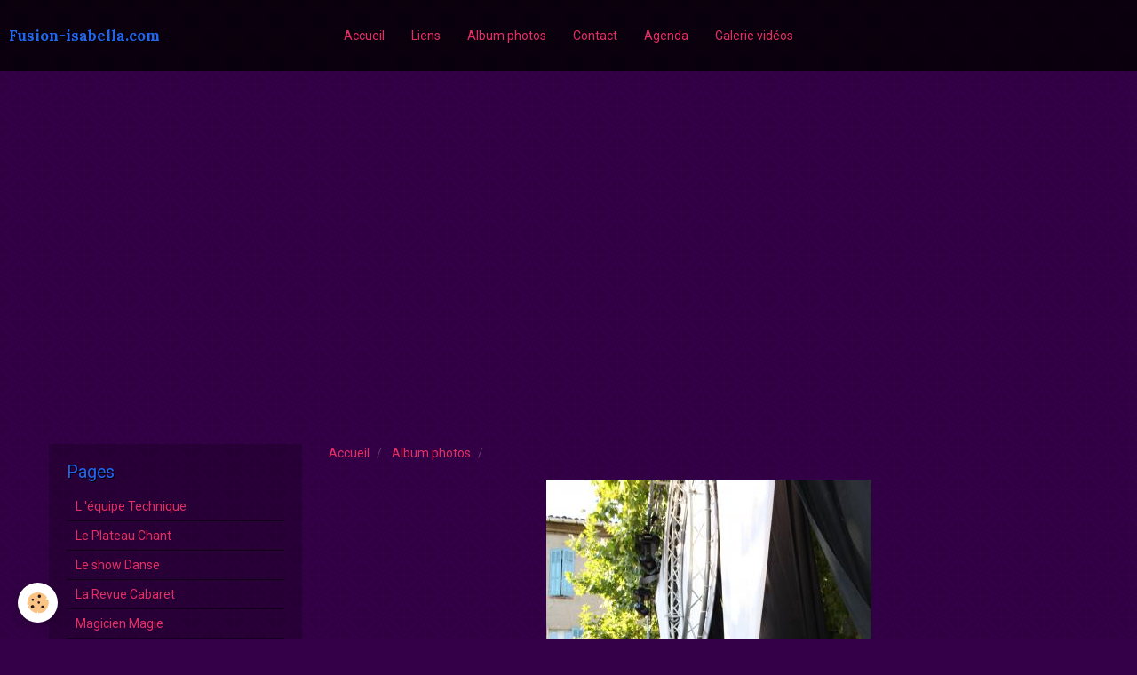

--- FILE ---
content_type: text/html; charset=UTF-8
request_url: https://www.fusion-isabella.com/album/img-1036.html
body_size: 20439
content:
<!DOCTYPE html>
<html lang="fr">
    <head>
        <title>IMG_1036</title>
        <!-- smart / lounge -->
<meta http-equiv="Content-Type" content="text/html; charset=utf-8">
<!--[if IE]>
<meta http-equiv="X-UA-Compatible" content="IE=edge">
<![endif]-->
<meta name="viewport" content="width=device-width, initial-scale=1, maximum-scale=1.0, user-scalable=no">
<meta name="msapplication-tap-highlight" content="no">
  <link rel="image_src" href="https://www.fusion-isabella.com/medias/album/images/IMG_1036.jpg" />
  <meta property="og:image" content="https://www.fusion-isabella.com/medias/album/images/IMG_1036.jpg" />
  <link rel="canonical" href="https://www.fusion-isabella.com/album/img-1036.html">
<meta name="generator" content="e-monsite (e-monsite.com)">







        <meta name="theme-color" content="rgba(0,  0,  0, 0.8)">
        <meta name="msapplication-navbutton-color" content="rgba(0,  0,  0, 0.8)">
        <meta name="apple-mobile-web-app-capable" content="yes">
        <meta name="apple-mobile-web-app-status-bar-style" content="black-translucent">

                
                                    
                                    
                 
                                                                                        
            <link href="https://fonts.googleapis.com/css?family=Roboto:300,400,700%7CLora:300,400,700&display=swap" rel="stylesheet">
        
        <link href="https://maxcdn.bootstrapcdn.com/font-awesome/4.7.0/css/font-awesome.min.css" rel="stylesheet">
                <link href="//www.fusion-isabella.com/themes/combined.css?v=6_1646067808_30" rel="stylesheet">
        
        <!-- EMS FRAMEWORK -->
        <script src="//www.fusion-isabella.com/medias/static/themes/ems_framework/js/jquery.min.js"></script>
        <!-- HTML5 shim and Respond.js for IE8 support of HTML5 elements and media queries -->
        <!--[if lt IE 9]>
        <script src="//www.fusion-isabella.com/medias/static/themes/ems_framework/js/html5shiv.min.js"></script>
        <script src="//www.fusion-isabella.com/medias/static/themes/ems_framework/js/respond.min.js"></script>
        <![endif]-->
                <script src="//www.fusion-isabella.com/medias/static/themes/ems_framework/js/ems-framework.min.js?v=2049"></script>
                <script src="https://www.fusion-isabella.com/themes/content.js?v=6_1646067808_30&lang=fr"></script>

            <script src="//www.fusion-isabella.com/medias/static/js/rgpd-cookies/jquery.rgpd-cookies.js?v=2049"></script>
    <script>
                                    $(document).ready(function() {
            $.RGPDCookies({
                theme: 'ems_framework',
                site: 'www.fusion-isabella.com',
                privacy_policy_link: '/about/privacypolicy/',
                cookies: [{"id":null,"favicon_url":"https:\/\/ssl.gstatic.com\/analytics\/20210414-01\/app\/static\/analytics_standard_icon.png","enabled":true,"model":"google_analytics","title":"Google Analytics","short_description":"Permet d'analyser les statistiques de consultation de notre site","long_description":"Indispensable pour piloter notre site internet, il permet de mesurer des indicateurs comme l\u2019affluence, les produits les plus consult\u00e9s, ou encore la r\u00e9partition g\u00e9ographique des visiteurs.","privacy_policy_url":"https:\/\/support.google.com\/analytics\/answer\/6004245?hl=fr","slug":"google-analytics"},{"id":null,"favicon_url":"","enabled":true,"model":"addthis","title":"AddThis","short_description":"Partage social","long_description":"Nous utilisons cet outil afin de vous proposer des liens de partage vers des plateformes tiers comme Twitter, Facebook, etc.","privacy_policy_url":"https:\/\/www.oracle.com\/legal\/privacy\/addthis-privacy-policy.html","slug":"addthis"}],
                modal_title: 'Gestion\u0020des\u0020cookies',
                modal_description: 'd\u00E9pose\u0020des\u0020cookies\u0020pour\u0020am\u00E9liorer\u0020votre\u0020exp\u00E9rience\u0020de\u0020navigation,\nmesurer\u0020l\u0027audience\u0020du\u0020site\u0020internet,\u0020afficher\u0020des\u0020publicit\u00E9s\u0020personnalis\u00E9es,\nr\u00E9aliser\u0020des\u0020campagnes\u0020cibl\u00E9es\u0020et\u0020personnaliser\u0020l\u0027interface\u0020du\u0020site.',
                privacy_policy_label: 'Consulter\u0020la\u0020politique\u0020de\u0020confidentialit\u00E9',
                check_all_label: 'Tout\u0020cocher',
                refuse_button: 'Refuser',
                settings_button: 'Param\u00E9trer',
                accept_button: 'Accepter',
                callback: function() {
                    // website google analytics case (with gtag), consent "on the fly"
                    if ('gtag' in window && typeof window.gtag === 'function') {
                        if (window.jsCookie.get('rgpd-cookie-google-analytics') === undefined
                            || window.jsCookie.get('rgpd-cookie-google-analytics') === '0') {
                            gtag('consent', 'update', {
                                'ad_storage': 'denied',
                                'analytics_storage': 'denied'
                            });
                        } else {
                            gtag('consent', 'update', {
                                'ad_storage': 'granted',
                                'analytics_storage': 'granted'
                            });
                        }
                    }
                }
            });
        });
    </script>

        <script async src="https://www.googletagmanager.com/gtag/js?id=G-4VN4372P6E"></script>
<script>
    window.dataLayer = window.dataLayer || [];
    function gtag(){dataLayer.push(arguments);}
    
    gtag('consent', 'default', {
        'ad_storage': 'denied',
        'analytics_storage': 'denied'
    });
    
    gtag('js', new Date());
    gtag('config', 'G-4VN4372P6E');
</script>

                <script type="application/ld+json">
    {
        "@context" : "https://schema.org/",
        "@type" : "WebSite",
        "name" : "Fusion-isabella.com",
        "url" : "https://www.fusion-isabella.com/"
    }
</script>
            </head>
    <body id="album_run_img-1036" class="default menu-fixed">
        

        
        <!-- NAV -->
        <nav class="navbar navbar-top navbar-fixed-top in-header">
            <div class="container">
                <div class="navbar-header">
                                        <button data-toggle="collapse" data-target="#navbar" data-orientation="horizontal" class="btn btn-link navbar-toggle">
                		<i class="fa fa-bars"></i>
					</button>
                                                            <a class="brand" href="https://www.fusion-isabella.com/">
                                                                        <span>Fusion-isabella.com</span>
                                            </a>
                                    </div>
                                <div id="navbar" class="collapse">
                        <ul class="nav navbar-nav">
                    <li>
                <a href="https://www.fusion-isabella.com/">
                                        Accueil
                </a>
                            </li>
                    <li>
                <a href="https://www.fusion-isabella.com/liens">
                                        Liens
                </a>
                            </li>
                    <li>
                <a href="https://www.fusion-isabella.com/album/">
                                        Album photos
                </a>
                            </li>
                    <li>
                <a href="https://www.fusion-isabella.com/contact">
                                        Contact
                </a>
                            </li>
                    <li>
                <a href="https://www.fusion-isabella.com/agenda">
                                        Agenda
                </a>
                            </li>
                    <li>
                <a href="https://www.fusion-isabella.com/videos/">
                                        Galerie vidéos
                </a>
                            </li>
            </ul>

                </div>
                
                            </div>
        </nav>
                <!-- HEADER -->
        <header id="header">
                        &nbsp;
                    </header>
        <!-- //HEADER -->
        
        <!-- WRAPPER -->
                                                                <div id="wrapper" class="container">
            <!-- MAIN -->
            <div id="main">
                                       <ol class="breadcrumb">
                  <li>
            <a href="https://www.fusion-isabella.com/">Accueil</a>
        </li>
                        <li>
            <a href="https://www.fusion-isabella.com/album/">Album photos</a>
        </li>
                        <li class="active">
            
         </li>
            </ol>
                                
                                                                    
                                <div class="view view-album" id="view-item" data-id-album="4e8224d682b66fde4dbcb194">
    <h1 class="view-title"></h1>
    
    

    <p class="text-center">
        <img src="https://www.fusion-isabella.com/medias/album/images/IMG_1036.jpg" alt="">
    </p>

    <ul class="category-navigation">
        <li>
                            &nbsp;
                    </li>

        <li>
            <a href="https://www.fusion-isabella.com/album/" class="btn btn-small btn-default">Retour</a>
        </li>

        <li>
                            <a href="https://www.fusion-isabella.com/album/dsc-00381.html" class="btn btn-default">
                    <img src="https://www.fusion-isabella.com/medias/album/images/DSC_00381.jpg?fx=c_80_80" width="80" alt="">
                    <i class="fa fa-angle-right fa-lg"></i>
                </a>
                    </li>
    </ul>

    

</div>

            </div>
            <!-- //MAIN -->

                        <!-- SIDEBAR -->
            <div id="sidebar">
                <div id="sidebar-wrapper">
                    
                                                                                                                                                                                                        <div class="widget" data-id="widget_page_category">
                                    
<div class="widget-title">
    
        <span>
            Pages
        </span>  

        
</div>

                                                                        <div id="widget1" class="widget-content" data-role="widget-content">
                                                <ul class="nav nav-list" data-addon="pages">
              
                                <li>
                <a href="https://www.fusion-isabella.com/pages/l-equipe-technique.html">
                    L 'équipe Technique
                                    </a>
            </li>
                        <li>
                <a href="https://www.fusion-isabella.com/pages/le-plateau-chant.html">
                    Le Plateau Chant
                                    </a>
            </li>
                        <li>
                <a href="https://www.fusion-isabella.com/pages/le-show-danse.html">
                    Le show Danse
                                    </a>
            </li>
                        <li>
                <a href="https://www.fusion-isabella.com/pages/la-revue-cabaret.html">
                    La Revue Cabaret
                                    </a>
            </li>
                        <li>
                <a href="https://www.fusion-isabella.com/pages/magicien-ventriloque-humoriste.html">
                    Magicien Magie
                                    </a>
            </li>
                        <li>
                <a href="https://www.fusion-isabella.com/pages/les-plateau-scenique.html">
                    Les Plateaux  scéniques
                                    </a>
            </li>
                        <li>
                <a href="https://www.fusion-isabella.com/pages/le-matos-son-et-light.html">
                    Le   Matos Son
                                    </a>
            </li>
                        <li>
                <a href="https://www.fusion-isabella.com/pages/le-light.html">
                    Le Matos Light
                                    </a>
            </li>
                        <li>
                <a href="https://www.fusion-isabella.com/pages/duo-tandem.html">
                    Duo Tandem
                                    </a>
            </li>
                        </ul>
    

                                    </div>
                                                                    </div>
                                                                                                                                                                                                                                                                                                                                                                <div class="widget" data-id="widget_image_categories">
                                    
<div class="widget-title">
    
        <span>
            Albums photos
        </span>  

        
</div>

                                                                        <div id="widget2" class="widget-content" data-role="widget-content">
                                        <ul class="nav nav-list" data-addon="album">
            <li data-category="technique-matos">
        <a href="https://www.fusion-isabella.com/album/technique-matos/">Technique  Matos</a>
    </li>
        <li data-category="soiree">
        <a href="https://www.fusion-isabella.com/album/soiree/">Soirée  pour  ASSO-FLO</a>
    </li>
        <li data-category="soiree-medievale-spectacle-ce-lafarge">
        <a href="https://www.fusion-isabella.com/album/soiree-medievale-spectacle-ce-lafarge/">Soirée  Médiévale Spectacle a Lafarge</a>
    </li>
        <li data-category="soiree-auriol-2012">
        <a href="https://www.fusion-isabella.com/album/soiree-auriol-2012/">Soirée Auriol  2012</a>
    </li>
        <li data-category="port-saint-louis-13-show-bresilien">
        <a href="https://www.fusion-isabella.com/album/port-saint-louis-13-show-bresilien/">Port Saint louis 13 Show brésilien</a>
    </li>
        <li data-category="soiree-greasque-2015">
        <a href="https://www.fusion-isabella.com/album/soiree-greasque-2015/">Soiree  Cabaret Greasque  2015</a>
    </li>
        <li data-category="berre-100-100-francais">
        <a href="https://www.fusion-isabella.com/album/berre-100-100-francais/">Berre  100/100 francais</a>
    </li>
        <li data-category="new">
        <a href="https://www.fusion-isabella.com/album/new/">New Music Evens Tour 2016</a>
    </li>
        <li data-category="magie-lancon-marc-dossetto-fusion-isabella">
        <a href="https://www.fusion-isabella.com/album/magie-lancon-marc-dossetto-fusion-isabella/">Magie Lancon  Marc Dossetto & FUSION ISABELLA 2017</a>
    </li>
        <li data-category="soiree-trets-2021">
        <a href="https://www.fusion-isabella.com/album/soiree-trets-2021/">Soiree Trets 2021</a>
    </li>
        </ul>

                                    </div>
                                                                    </div>
                                                                                                                                                                                                                                                                                                    <div class="widget" data-id="widget_link_all">
                                    
<div class="widget-title">
    
        <span>
            Partenaires
        </span>  

        
</div>

                                                                        <div id="widget3" class="widget-content" data-role="widget-content">
                                        <ul class="menu">
         <li class="odd_item"><a href="http://www.masteraudiofrance.com" title="Master audio" class="menu_item" onclick="window.open(this.href);return false;">Master audio</a></li>
         <li class="even_item"><a href="http://www.revedetoiles.fr" title="Troupe Cabaret Reve d'etoiles" class="menu_item" onclick="window.open(this.href);return false;">Troupe Cabaret Reve d'etoiles</a></li>
         <li class="odd_item"><a href="http://www.magicfusion.com" title="Magie Marc Dossetto" class="menu_item" onclick="window.open(this.href);return false;">Magie Marc Dossetto</a></li>
   </ul>

                                    </div>
                                                                    </div>
                                                                                                                                                                                                                                                                                                    <div class="widget" data-id="widget_videos_categories">
                                    
<div class="widget-title">
    
        <span>
            Vidéos
        </span>  

        
</div>

                                                                        <div id="widget4" class="widget-content" data-role="widget-content">
                                        <ul class="nav nav-list" data-addon="videos">
            <li>
            <a href="https://www.fusion-isabella.com/videos/">Galerie vidéos</a>
        </li>
    </ul>
                                    </div>
                                                                    </div>
                                                                                                                                                    </div>
            </div>
            <!-- //SIDEBAR -->
                    </div>
        <!-- //WRAPPER -->

                <!-- FOOTER -->
        <footer id="footer">
            <div id="footer-wrapper">
                <div class="container">
                                        <!-- CUSTOMIZE AREA -->
                    <div id="bottom-site">
                                                    <div id="rows-6024095f2be410cd45144890" class="rows" data-total-pages="1" data-current-page="1">
                                                            
                
                        
                        
                                
                                <div class="row-container rd-1 page_1">
            	<div class="row-content">
        			                        			    <div class="row" data-role="line">

                    
                                                
                                                                        
                                                
                                                
						                                                                                                                                                
                                        				<div data-role="cell" class="column empty-column" style="width:100%">
            					<div id="cell-5e85fbd645eb38969de4d902" class="column-content">            							&nbsp;
            						            					</div>
            				</div>
																		        			</div>
                            		</div>
                        	</div>
						</div>

                                            </div>
                                                                            </div>
            </div>
        </footer>
        <!-- //FOOTER -->
        
        
        <script src="//www.fusion-isabella.com/medias/static/themes/ems_framework/js/jquery.mobile.custom.min.js"></script>
        <script src="//www.fusion-isabella.com/medias/static/themes/ems_framework/js/jquery.zoom.min.js"></script>
        <script src="https://www.fusion-isabella.com/themes/custom.js?v=6_1646067808_30"></script>
                    

 
    
						 	 




    </body>
</html>
